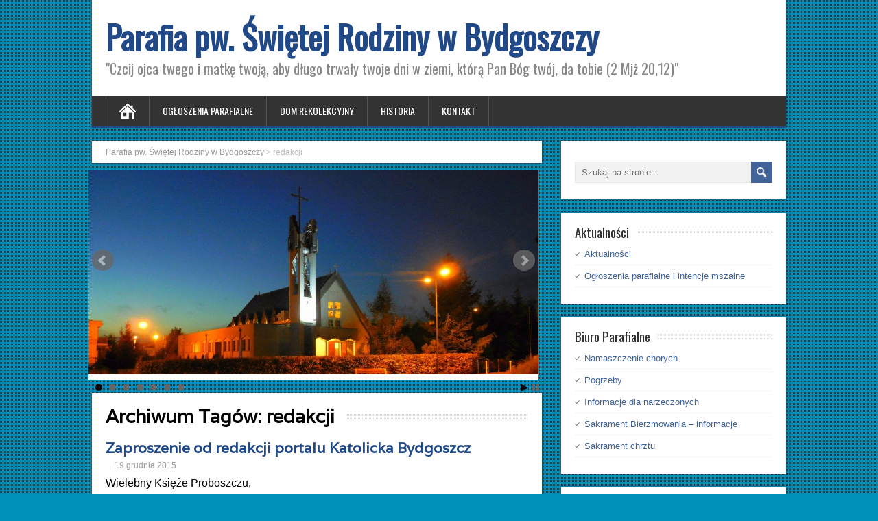

--- FILE ---
content_type: text/html; charset=UTF-8
request_url: http://www.swrodzina.gniezno.opoka.org.pl/tag/redakcji/
body_size: 11024
content:
<!DOCTYPE html>

<!--[if IE 7]>
<html class="ie ie7" lang="pl-PL">
<![endif]-->
<!--[if IE 8]>
<html class="ie ie8" lang="pl-PL">
<![endif]-->
<!--[if !(IE 7) | !(IE 8)  ]><!-->
<html lang="pl-PL">
<!--<![endif]-->
<head>
  <meta charset="UTF-8" /> 
  <meta name="viewport" content="width=device-width, minimumscale=1.0, maximum-scale=1.0" />  
  <title>redakcji | Parafia pw. Świętej Rodziny w Bydgoszczy</title>  
  <!--[if lt IE 9]>
	<script src="http://www.swrodzina.gniezno.opoka.org.pl/wp-content/themes/brickyard/js/html5.js"></script>
	<![endif]-->
<style type='text/css'>		#wrapper .pattern { opacity: 0.50; filter: alpha(opacity=50); }		#wrapper #header .header-content .site-title, #wrapper #header .header-content .site-description, #wrapper #header .header-content .header-logo { max-width: 100%; }		#wrapper h1, #wrapper h2, #wrapper h3, #wrapper h4, #wrapper h5, #wrapper h6, #wrapper #container .navigation .section-heading { font-family: "Varela", Arial, Helvetica, sans-serif; }</style><meta name='robots' content='max-image-preview:large' />
<link rel='dns-prefetch' href='//platform-api.sharethis.com' />
<link rel='dns-prefetch' href='//fonts.googleapis.com' />
<link rel='dns-prefetch' href='//s.w.org' />
<link rel="alternate" type="application/rss+xml" title="Parafia pw. Świętej Rodziny w Bydgoszczy &raquo; Kanał z wpisami" href="http://www.swrodzina.gniezno.opoka.org.pl/feed/" />
<link rel="alternate" type="application/rss+xml" title="Parafia pw. Świętej Rodziny w Bydgoszczy &raquo; Kanał z wpisami otagowanymi jako redakcji" href="http://www.swrodzina.gniezno.opoka.org.pl/tag/redakcji/feed/" />
		<script type="text/javascript">
			window._wpemojiSettings = {"baseUrl":"https:\/\/s.w.org\/images\/core\/emoji\/13.0.1\/72x72\/","ext":".png","svgUrl":"https:\/\/s.w.org\/images\/core\/emoji\/13.0.1\/svg\/","svgExt":".svg","source":{"concatemoji":"http:\/\/www.swrodzina.gniezno.opoka.org.pl\/wp-includes\/js\/wp-emoji-release.min.js?ver=5.7.14"}};
			!function(e,a,t){var n,r,o,i=a.createElement("canvas"),p=i.getContext&&i.getContext("2d");function s(e,t){var a=String.fromCharCode;p.clearRect(0,0,i.width,i.height),p.fillText(a.apply(this,e),0,0);e=i.toDataURL();return p.clearRect(0,0,i.width,i.height),p.fillText(a.apply(this,t),0,0),e===i.toDataURL()}function c(e){var t=a.createElement("script");t.src=e,t.defer=t.type="text/javascript",a.getElementsByTagName("head")[0].appendChild(t)}for(o=Array("flag","emoji"),t.supports={everything:!0,everythingExceptFlag:!0},r=0;r<o.length;r++)t.supports[o[r]]=function(e){if(!p||!p.fillText)return!1;switch(p.textBaseline="top",p.font="600 32px Arial",e){case"flag":return s([127987,65039,8205,9895,65039],[127987,65039,8203,9895,65039])?!1:!s([55356,56826,55356,56819],[55356,56826,8203,55356,56819])&&!s([55356,57332,56128,56423,56128,56418,56128,56421,56128,56430,56128,56423,56128,56447],[55356,57332,8203,56128,56423,8203,56128,56418,8203,56128,56421,8203,56128,56430,8203,56128,56423,8203,56128,56447]);case"emoji":return!s([55357,56424,8205,55356,57212],[55357,56424,8203,55356,57212])}return!1}(o[r]),t.supports.everything=t.supports.everything&&t.supports[o[r]],"flag"!==o[r]&&(t.supports.everythingExceptFlag=t.supports.everythingExceptFlag&&t.supports[o[r]]);t.supports.everythingExceptFlag=t.supports.everythingExceptFlag&&!t.supports.flag,t.DOMReady=!1,t.readyCallback=function(){t.DOMReady=!0},t.supports.everything||(n=function(){t.readyCallback()},a.addEventListener?(a.addEventListener("DOMContentLoaded",n,!1),e.addEventListener("load",n,!1)):(e.attachEvent("onload",n),a.attachEvent("onreadystatechange",function(){"complete"===a.readyState&&t.readyCallback()})),(n=t.source||{}).concatemoji?c(n.concatemoji):n.wpemoji&&n.twemoji&&(c(n.twemoji),c(n.wpemoji)))}(window,document,window._wpemojiSettings);
		</script>
		<style type="text/css">
img.wp-smiley,
img.emoji {
	display: inline !important;
	border: none !important;
	box-shadow: none !important;
	height: 1em !important;
	width: 1em !important;
	margin: 0 .07em !important;
	vertical-align: -0.1em !important;
	background: none !important;
	padding: 0 !important;
}
</style>
	<link rel='stylesheet' id='wp-block-library-css'  href='http://www.swrodzina.gniezno.opoka.org.pl/wp-includes/css/dist/block-library/style.min.css?ver=5.7.14' type='text/css' media='all' />
<link rel='stylesheet' id='archives-cal-twentytwelve-css'  href='http://www.swrodzina.gniezno.opoka.org.pl/wp-content/plugins/archives-calendar-widget/themes/twentytwelve.css?ver=1.0.14' type='text/css' media='all' />
<link rel='stylesheet' id='prefix-style-css'  href='http://www.swrodzina.gniezno.opoka.org.pl/wp-content/plugins/bible-verse-of-the-day/bible-verse-of-the-day.css?ver=5.7.14' type='text/css' media='all' />
<link rel='stylesheet' id='wphimgs_slidercss-css'  href='http://www.swrodzina.gniezno.opoka.org.pl/wp-content/plugins/sp-header-image-slider/css/jquery.bxslider.css?ver=1.3.1' type='text/css' media='all' />
<link rel='stylesheet' id='brickyard-google-font4-css'  href='//fonts.googleapis.com/css?family=Varela&#038;ver=5.7.14' type='text/css' media='all' />
<link rel='stylesheet' id='brickyard-style-blue-css'  href='http://www.swrodzina.gniezno.opoka.org.pl/wp-content/themes/brickyard/css/blue.css?ver=5.7.14' type='text/css' media='all' />
<link rel='stylesheet' id='brickyard-style-css'  href='http://www.swrodzina.gniezno.opoka.org.pl/wp-content/themes/brickyard/style.css?ver=5.7.14' type='text/css' media='all' />
<link rel='stylesheet' id='brickyard-google-font-default-css'  href='//fonts.googleapis.com/css?family=Oswald&#038;subset=latin%2Clatin-ext&#038;ver=5.7.14' type='text/css' media='all' />
<link rel='stylesheet' id='nextgen_widgets_style-css'  href='http://www.swrodzina.gniezno.opoka.org.pl/wp-content/plugins/nextgen-gallery/products/photocrati_nextgen/modules/widget/static/widgets.css?ver=3.9.0' type='text/css' media='all' />
<link rel='stylesheet' id='nextgen_basic_thumbnails_style-css'  href='http://www.swrodzina.gniezno.opoka.org.pl/wp-content/plugins/nextgen-gallery/products/photocrati_nextgen/modules/nextgen_basic_gallery/static/thumbnails/nextgen_basic_thumbnails.css?ver=3.9.0' type='text/css' media='all' />
<link rel='stylesheet' id='nextgen_basic_slideshow_style-css'  href='http://www.swrodzina.gniezno.opoka.org.pl/wp-content/plugins/nextgen-gallery/products/photocrati_nextgen/modules/nextgen_basic_gallery/static/slideshow/ngg_basic_slideshow.css?ver=3.9.0' type='text/css' media='all' />
<link rel='stylesheet' id='galleryview-css-css'  href='http://www.swrodzina.gniezno.opoka.org.pl/wp-content/plugins/nextgen-galleryview2/galleryview/css/galleryview.css' type='text/css' media='all' />
<script type='text/javascript' src='http://www.swrodzina.gniezno.opoka.org.pl/wp-includes/js/jquery/jquery.min.js?ver=3.5.1' id='jquery-core-js'></script>
<script type='text/javascript' src='http://www.swrodzina.gniezno.opoka.org.pl/wp-includes/js/jquery/jquery-migrate.min.js?ver=3.3.2' id='jquery-migrate-js'></script>
<script type='text/javascript' src='http://www.swrodzina.gniezno.opoka.org.pl/wp-content/plugins/archives-calendar-widget/admin/js/jquery.arcw-init.js?ver=1.0.14' id='jquery-arcw-js'></script>
<script type='text/javascript' src='http://www.swrodzina.gniezno.opoka.org.pl/wp-content/plugins/sp-header-image-slider/js/jquery.bxslider.min.js?ver=1.3.1' id='wpfcas_slick_jquery-js'></script>
<script type='text/javascript' src='//platform-api.sharethis.com/js/sharethis.js#product=ga&#038;property=5963b63dd892a0001131112d' id='googleanalytics-platform-sharethis-js'></script>
<link rel="https://api.w.org/" href="http://www.swrodzina.gniezno.opoka.org.pl/wp-json/" /><link rel="alternate" type="application/json" href="http://www.swrodzina.gniezno.opoka.org.pl/wp-json/wp/v2/tags/408" /><link rel="EditURI" type="application/rsd+xml" title="RSD" href="http://www.swrodzina.gniezno.opoka.org.pl/xmlrpc.php?rsd" />
<link rel="wlwmanifest" type="application/wlwmanifest+xml" href="http://www.swrodzina.gniezno.opoka.org.pl/wp-includes/wlwmanifest.xml" /> 
<meta name="generator" content="WordPress 5.7.14" />
<link type="text/css" rel="stylesheet" href="http://www.swrodzina.gniezno.opoka.org.pl/wp-content/plugins/posts-for-page/pfp.css" />
<!--[if IE]>
<style type="text/css" media="screen">
#header, #wrapper-footer, .entry-content, .sidebar-widget {
        behavior: url("http://www.swrodzina.gniezno.opoka.org.pl/wp-content/themes/brickyard/css/pie/PIE.php");
        zoom: 1;
}
</style>
<![endif]-->
<script>
(function() {
	(function (i, s, o, g, r, a, m) {
		i['GoogleAnalyticsObject'] = r;
		i[r] = i[r] || function () {
				(i[r].q = i[r].q || []).push(arguments)
			}, i[r].l = 1 * new Date();
		a = s.createElement(o),
			m = s.getElementsByTagName(o)[0];
		a.async = 1;
		a.src = g;
		m.parentNode.insertBefore(a, m)
	})(window, document, 'script', 'https://google-analytics.com/analytics.js', 'ga');

	ga('create', 'UA-1072402-29', 'auto');
			ga('send', 'pageview');
	})();
</script>
<style type="text/css" id="custom-background-css">
body.custom-background { background-color: #008eba; }
</style>
	 
</head>
 
<body class="archive tag tag-redakcji tag-408 custom-background" id="wrapper">

<div class="pattern"></div> 
   
<div id="container">

  <header id="header">
    
    <div class="header-content">

      <p class="site-title"><a href="http://www.swrodzina.gniezno.opoka.org.pl/">Parafia pw. Świętej Rodziny w Bydgoszczy</a></p>
      <p class="site-description">&quot;Czcij ojca twego i matkę twoją, aby długo trwały twoje dni w ziemi, którą Pan Bóg twój, da tobie (2 Mjż 20,12)&quot;</p>
    </div>
    <div class="menu-box">
      <a class="link-home" href="http://www.swrodzina.gniezno.opoka.org.pl/"></a>
<div class="menu-menu-container"><ul id="nav" class="menu"><li id="menu-item-133" class="menu-item menu-item-type-taxonomy menu-item-object-category menu-item-133"><a href="http://www.swrodzina.gniezno.opoka.org.pl/category/ogloszenia-parafialne/">Ogłoszenia parafialne</a></li>
<li id="menu-item-1800" class="menu-item menu-item-type-post_type menu-item-object-page menu-item-1800"><a href="http://www.swrodzina.gniezno.opoka.org.pl/dom-rekolekcyjny/">Dom rekolekcyjny</a></li>
<li id="menu-item-2087" class="menu-item menu-item-type-post_type menu-item-object-page menu-item-2087"><a href="http://www.swrodzina.gniezno.opoka.org.pl/historia/">Historia</a></li>
<li id="menu-item-97" class="menu-item menu-item-type-post_type menu-item-object-page menu-item-97"><a href="http://www.swrodzina.gniezno.opoka.org.pl/kontakt/">Kontakt</a></li>
</ul></div>    </div>
    
  </header> <!-- end of header -->

<div id="main-content">
<div id="content">
<div class="entry-content entry-content-bcn"><div class="entry-content-inner"><p class="breadcrumb-navigation"><!-- Breadcrumb NavXT 6.6.0 -->
<span typeof="v:Breadcrumb"><a rel="v:url" property="v:title" title="Go to Parafia pw. Świętej Rodziny w Bydgoszczy." href="http://www.swrodzina.gniezno.opoka.org.pl" class="home">Parafia pw. Świętej Rodziny w Bydgoszczy</a></span> &gt; <span typeof="v:Breadcrumb"><span property="v:title">redakcji</span></span></p></div></div><div class="headerslider"> 	
	<ul class="wphimgs-slides">
						
			<li><img src="http://www.swrodzina.gniezno.opoka.org.pl/wp-content/uploads/2014/10/unnamed9.jpg" title="" alt="" ></li>
		
						
			<li><img src="http://www.swrodzina.gniezno.opoka.org.pl/wp-content/uploads/2014/10/unnamed8.jpg" title="" alt="" ></li>
		
						
			<li><img src="http://www.swrodzina.gniezno.opoka.org.pl/wp-content/uploads/2014/10/unnamed6.jpg" title="" alt="" ></li>
		
						
			<li><img src="http://www.swrodzina.gniezno.opoka.org.pl/wp-content/uploads/2014/10/unnamed5.jpg" title="" alt="" ></li>
		
						
			<li><img src="http://www.swrodzina.gniezno.opoka.org.pl/wp-content/uploads/2014/10/unnamed4.jpg" title="" alt="" ></li>
		
						
			<li><img src="http://www.swrodzina.gniezno.opoka.org.pl/wp-content/uploads/2014/10/unnamed3.jpg" title="" alt="" ></li>
		
						
			<li><img src="http://www.swrodzina.gniezno.opoka.org.pl/wp-content/uploads/2014/10/unnamed1.jpg" title="" alt="" ></li>
		
			</ul>		
	
	<script type="text/javascript">
	 jQuery(function(){
			jQuery('.wphimgs-slides').bxSlider({
			  mode 			: 'horizontal', /*'horizontal', 'vertical', 'fade'*/
			  captions 		: 1,
			  auto 			: 1,
			  pause 		: 4000,
			  speed 		: 2000,			  
			  slideMargin	: 10,
			  autoControls	: 1,
			  infiniteLoop	: 1,
			  startSlide	: 0,
			  randomStart	: 0,
			  pager         : 1			 
		});
	});
	</script>

</div><div class="entry-content">
  <div class="entry-content-inner">   
    <div class="content-headline">
      <h1 class="entry-headline"><span class="entry-headline-text">Archiwum Tag&#243;w: <span>redakcji</span></span></h1>
    </div>
      <article class="post-entry post-15218 post type-post status-publish format-standard hentry category-aktualnosci tag-bydgoszcz tag-katolicka tag-od tag-portalu tag-redakcji tag-zaproszenie">
        <h2 class="post-entry-headline"><a href="http://www.swrodzina.gniezno.opoka.org.pl/2015/12/zaproszenie-od-redakcji-portalu-katolicka-bydgoszcz/">Zaproszenie od redakcji portalu Katolicka Bydgoszcz</a></h2>
        <p class="post-meta">
          <span class="post-info-author"></span>
          <span class="post-info-date"><a href="http://www.swrodzina.gniezno.opoka.org.pl/2015/12/zaproszenie-od-redakcji-portalu-katolicka-bydgoszcz/">19 grudnia 2015</a></span>
        </p>
        <div class="post-entry-content-wrapper">
          <div class="post-entry-content">
<div>
<div>
<div>
<div>
<div>
<div>
<div>
<div>
<div>
<div>
<div>
<div>
<div>Wielebny Księże Proboszczu,</div>
<p>piszę w imieniu redakcji portalu <a href="http://katolicka.bydgoszcz.pl" target="_blank">katolicka.bydgoszcz.pl</a>. Od września prowadzimy ten właśnie portal z nadzieją, że będzie on platformą wymiany informacji pomiędzy katolikami z całej Bydgoszczy.</p>
</div>
<p>Poszczególne parafie i organizacje katolickie prowadzą wiele ciekawych inicjatyw. Nasz portal powstał, aby je promować, upowszechniać, gromadzić wokół takich działań wiernych.</p>
</div>
<p>Portal <a href="http://katolicka.bydgoszcz.pl" target="_blank">katolicka.bydgoszcz.pl</a> to także miejsce, w którym można wyrazić indywidualne poglądy, odczuwa, przemyślenia, czy też publikować teksty szczególnie udanych kazań, przemówień, wykładów. U nas publikować może każdy, świeccy i duchowni, osoby w każdym właściwie wieku. Redakcja zastrzega sobie jednak prawo do zamieszczania wybranych tekstów (odrzucanie zdarza się niezwykle rzadko) i nanoszenia poprawek, w szczególności stylistyczno-językowych.</p>
</div>
<p>Nasz portal prowadzony jest <b>pro publico bono</b>. Mamy nadzieję, że będzie to portal wszystkich aktywnych katolików naszego miasta. W zamyśle jest to platforma jednocząca wiernych z różnych parafii, nieraz o różnych poglądach politycznych, czy innej wrażliwości religijnej.</p>
</div>
<p>Dzięki portalowi możemy nadać medialny żywot przemyśleniom i działaniom, które nie znajdują wydźwięku w innych mediach. Aby tak się działo, prosimy o pomoc, która przede wszystkim mogłaby polegać na:</p>
</div>
<p>a) odwiedzaniu naszego portalu, udostępnianiu artykułów i promowaniu jego czytelnictwa wśród parafian</p>
</div>
<p>b) informowaniu o działaniach własnej parafii wartych nagłośnienia i promocji</p>
</div>
<p>c) zachęcaniu aktywnych parafian do publikowania na naszym portalu</p>
</div>
</div>
<p>Zachęcamy Księdza Proboszcza i wikariuszy do dzielenia się swoimi przemyśleniami na temat wydarzeń lokalnych, ogólnopolskich, a nawet ogólnoświatowych. Łączy nas miasto, w którym mieszkamy, ale nie zamykamy się na informacje tylko o naszym mieście.</p>
</div>
<p>Chętnie pozwalamy wypowiadać się młodym osobom, które w przeciwnym razie skazane są na uzewnętrznianie się na portalach społecznościowych, gdzie narażeni się na ataki ze strony &#8222;znajomych&#8221; i nieznajomych. U nas młode osoby chcące się wypowiedzieć i nauczyć pisać, mogą zdobyć pierwsze doświadczenia.</p>
</div>
<div>Chętnie udzielimy wskazówek, odpowiemy na wszelkie pytania. W tej chwili przyjmujemy zarówno gotowe teksty jak i notatki, z których tworzymy je sami. Zachęcamy do współpracy.</div>
<div></div>
<div>link do portalu: <a href="http://katolicka.bydgoszcz.pl/" target="_blank">http://katolicka.bydgoszcz.pl/</a></div>
<div></div>
<p>Proszę przyjąć wyrazy szacunku</p>
</div>
<p>Arkadiusz Jarzecki</p>
<p><a href="http://www.swrodzina.gniezno.opoka.org.pl/wp-content/uploads/2015/12/logo.png"><img loading="lazy" class="alignnone size-full wp-image-15221" src="http://www.swrodzina.gniezno.opoka.org.pl/wp-content/uploads/2015/12/logo.png" alt="logo" width="275" height="101" /></a></p>
<p>&nbsp;</p>
<div></div>
          </div>
        </div>
        <div class="post-info">
          <p class="post-category"><span class="post-info-category"><a href="http://www.swrodzina.gniezno.opoka.org.pl/category/aktualnosci/" rel="category tag">Aktualności</a></span></p>
          <p class="post-tags"><span class="post-info-tags"><a href="http://www.swrodzina.gniezno.opoka.org.pl/tag/bydgoszcz/" rel="tag">bydgoszcz</a>, <a href="http://www.swrodzina.gniezno.opoka.org.pl/tag/katolicka/" rel="tag">katolicka</a>, <a href="http://www.swrodzina.gniezno.opoka.org.pl/tag/od/" rel="tag">od</a>, <a href="http://www.swrodzina.gniezno.opoka.org.pl/tag/portalu/" rel="tag">portalu</a>, <a href="http://www.swrodzina.gniezno.opoka.org.pl/tag/redakcji/" rel="tag">redakcji</a>, <a href="http://www.swrodzina.gniezno.opoka.org.pl/tag/zaproszenie/" rel="tag">zaproszenie</a></span></p>
        </div>
      </article> 
  
  </div>
</div>
</div> <!-- end of content -->
<aside id="sidebar">
<div id="search-2" class="sidebar-widget widget_search"><div class="sidebar-widget-inner"><form id="searchform" method="get" action="http://www.swrodzina.gniezno.opoka.org.pl/">
  <div class="searchform-wrapper"><input type="text" value="" name="s" id="s" placeholder="Szukaj na stronie..." />
  <input type="image" src="http://www.swrodzina.gniezno.opoka.org.pl/wp-content/themes/brickyard/images/empty.gif" class="send" name="searchsubmit" alt="send" /></div>
</form></div></div><div id="nav_menu-4" class="sidebar-widget widget_nav_menu"><div class="sidebar-widget-inner"> <p class="sidebar-headline"><span class="sidebar-headline-text">Aktualności</span></p><div class="menu-kategorie-menu-container"><ul id="menu-kategorie-menu" class="menu"><li id="menu-item-4100" class="menu-item menu-item-type-taxonomy menu-item-object-category menu-item-4100"><a href="http://www.swrodzina.gniezno.opoka.org.pl/category/aktualnosci/">Aktualności</a></li>
<li id="menu-item-4101" class="menu-item menu-item-type-taxonomy menu-item-object-category menu-item-4101"><a href="http://www.swrodzina.gniezno.opoka.org.pl/category/ogloszenia-parafialne/">Ogłoszenia parafialne i intencje mszalne</a></li>
</ul></div></div></div><div id="nav_menu-3" class="sidebar-widget widget_nav_menu"><div class="sidebar-widget-inner"> <p class="sidebar-headline"><span class="sidebar-headline-text">Biuro Parafialne</span></p><div class="menu-biuro-parafialne-container"><ul id="menu-biuro-parafialne" class="menu"><li id="menu-item-1807" class="menu-item menu-item-type-post_type menu-item-object-page menu-item-1807"><a href="http://www.swrodzina.gniezno.opoka.org.pl/biuro-parafialne/namaszczenie-chorych/">Namaszczenie chorych</a></li>
<li id="menu-item-1808" class="menu-item menu-item-type-post_type menu-item-object-page menu-item-1808"><a href="http://www.swrodzina.gniezno.opoka.org.pl/biuro-parafialne/pogrzeby/">Pogrzeby</a></li>
<li id="menu-item-1809" class="menu-item menu-item-type-post_type menu-item-object-page menu-item-1809"><a href="http://www.swrodzina.gniezno.opoka.org.pl/biuro-parafialne/informacje-dla-narzeczonych/">Informacje dla narzeczonych</a></li>
<li id="menu-item-1810" class="menu-item menu-item-type-post_type menu-item-object-page menu-item-1810"><a href="http://www.swrodzina.gniezno.opoka.org.pl/biuro-parafialne/sakrament-bierzmowania-informacje/">Sakrament Bierzmowania &#8211; informacje</a></li>
<li id="menu-item-1811" class="menu-item menu-item-type-post_type menu-item-object-page menu-item-1811"><a href="http://www.swrodzina.gniezno.opoka.org.pl/biuro-parafialne/sakrament-chrztu/">Sakrament chrztu</a></li>
</ul></div></div></div><div id="nav_menu-2" class="sidebar-widget widget_nav_menu"><div class="sidebar-widget-inner"> <p class="sidebar-headline"><span class="sidebar-headline-text">Informacje</span></p><div class="menu-informacje-container"><ul id="menu-informacje" class="menu"><li id="menu-item-4803" class="menu-item menu-item-type-taxonomy menu-item-object-category menu-item-4803"><a href="http://www.swrodzina.gniezno.opoka.org.pl/category/ministranci/">Ministranci</a></li>
<li id="menu-item-12659" class="menu-item menu-item-type-taxonomy menu-item-object-category menu-item-12659"><a title="ŚDM" href="http://www.swrodzina.gniezno.opoka.org.pl/category/sdm/">Światowe Dni Młodzieży</a></li>
<li id="menu-item-1803" class="menu-item menu-item-type-post_type menu-item-object-page menu-item-1803"><a href="http://www.swrodzina.gniezno.opoka.org.pl/informacje/zespol-caritas/">Zespół Caritas</a></li>
<li id="menu-item-1804" class="menu-item menu-item-type-post_type menu-item-object-page menu-item-1804"><a href="http://www.swrodzina.gniezno.opoka.org.pl/informacje/relikwie-swietej-joanny-beretta-molla/">Relikwie Świętej Joanny Beretta Molla</a></li>
<li id="menu-item-1805" class="menu-item menu-item-type-post_type menu-item-object-page menu-item-1805"><a href="http://www.swrodzina.gniezno.opoka.org.pl/informacje/zywy-rozaniec/">STANDARDY OCHRONY MAŁOLETNICH</a></li>
<li id="menu-item-1806" class="menu-item menu-item-type-post_type menu-item-object-page menu-item-1806"><a href="http://www.swrodzina.gniezno.opoka.org.pl/informacje/odnowa-w-duchu-swietym/">Odnowa w Duchu Świętym i Żywy Różaniec</a></li>
<li id="menu-item-1812" class="menu-item menu-item-type-post_type menu-item-object-page menu-item-1812"><a href="http://www.swrodzina.gniezno.opoka.org.pl/historia/">Historia</a></li>
<li id="menu-item-1813" class="menu-item menu-item-type-post_type menu-item-object-page menu-item-1813"><a href="http://www.swrodzina.gniezno.opoka.org.pl/kontakt/">Kontakt</a></li>
</ul></div></div></div><div id="archives_calendar-2" class="sidebar-widget widget_archives_calendar"><div class="sidebar-widget-inner"> <p class="sidebar-headline"><span class="sidebar-headline-text">Archiwum wpisów</span></p>
<!-- Archives Calendar Widget by Aleksei Polechin - alek´ - http://alek.be -->
<div class="calendar-archives twentytwelve" id="arc-Archiwum wpisów-36"><div class="calendar-navigation"><a href="" class="prev-year"><span><</span></a><div class="menu-container years"><a href="http://www.swrodzina.gniezno.opoka.org.pl/2015/" class="title">2015</a><ul class="menu"><li><a href="http://www.swrodzina.gniezno.opoka.org.pl/2026/" class="2026" rel="0" >2026</a></li><li><a href="http://www.swrodzina.gniezno.opoka.org.pl/2025/" class="2025" rel="1" >2025</a></li><li><a href="http://www.swrodzina.gniezno.opoka.org.pl/2024/" class="2024" rel="2" >2024</a></li><li><a href="http://www.swrodzina.gniezno.opoka.org.pl/2023/" class="2023" rel="3" >2023</a></li><li><a href="http://www.swrodzina.gniezno.opoka.org.pl/2022/" class="2022" rel="4" >2022</a></li><li><a href="http://www.swrodzina.gniezno.opoka.org.pl/2021/" class="2021" rel="5" >2021</a></li><li><a href="http://www.swrodzina.gniezno.opoka.org.pl/2020/" class="2020" rel="6" >2020</a></li><li><a href="http://www.swrodzina.gniezno.opoka.org.pl/2019/" class="2019" rel="7" >2019</a></li><li><a href="http://www.swrodzina.gniezno.opoka.org.pl/2018/" class="2018" rel="8" >2018</a></li><li><a href="http://www.swrodzina.gniezno.opoka.org.pl/2017/" class="2017" rel="9" >2017</a></li><li><a href="http://www.swrodzina.gniezno.opoka.org.pl/2016/" class="2016" rel="10" >2016</a></li><li><a href="http://www.swrodzina.gniezno.opoka.org.pl/2015/" class="2015 current" rel="11" >2015</a></li><li><a href="http://www.swrodzina.gniezno.opoka.org.pl/2014/" class="2014" rel="12" >2014</a></li><li><a href="http://www.swrodzina.gniezno.opoka.org.pl/2013/" class="2013" rel="13" >2013</a></li><li><a href="http://www.swrodzina.gniezno.opoka.org.pl/2012/" class="2012" rel="14" >2012</a></li><li><a href="http://www.swrodzina.gniezno.opoka.org.pl/2011/" class="2011" rel="15" >2011</a></li><li><a href="http://www.swrodzina.gniezno.opoka.org.pl/2010/" class="2010" rel="16" >2010</a></li><li><a href="http://www.swrodzina.gniezno.opoka.org.pl/2008/" class="2008" rel="17" >2008</a></li></ul><div class="arrow-down"><span>&#x25bc;</span></div></div><a href="" class="next-year"><span>></span></a></div><div class="archives-years"><div class="year 2026" rel="0"><div class="month has-posts"><a href="http://www.swrodzina.gniezno.opoka.org.pl/2026/01/" title="styczeń, 2026 - 5 Posts" data-date="2026-1"><span class="month-name">sty</span><span class="postcount"><span class="count-number">5</span> <span class="count-text">Posts</span></span></a></div><div class="month"><span class="month-name">lut</span><span class="postcount"><span class="count-number">0</span> <span class="count-text">Posts</span></span></div><div class="month"><span class="month-name">mar</span><span class="postcount"><span class="count-number">0</span> <span class="count-text">Posts</span></span></div><div class="month last"><span class="month-name">kw.</span><span class="postcount"><span class="count-number">0</span> <span class="count-text">Posts</span></span></div><div class="month"><span class="month-name">maj</span><span class="postcount"><span class="count-number">0</span> <span class="count-text">Posts</span></span></div><div class="month"><span class="month-name">cze</span><span class="postcount"><span class="count-number">0</span> <span class="count-text">Posts</span></span></div><div class="month"><span class="month-name">lip</span><span class="postcount"><span class="count-number">0</span> <span class="count-text">Posts</span></span></div><div class="month last"><span class="month-name">sie</span><span class="postcount"><span class="count-number">0</span> <span class="count-text">Posts</span></span></div><div class="month"><span class="month-name">wrz</span><span class="postcount"><span class="count-number">0</span> <span class="count-text">Posts</span></span></div><div class="month"><span class="month-name">paź</span><span class="postcount"><span class="count-number">0</span> <span class="count-text">Posts</span></span></div><div class="month"><span class="month-name">lis</span><span class="postcount"><span class="count-number">0</span> <span class="count-text">Posts</span></span></div><div class="month last"><span class="month-name">gru</span><span class="postcount"><span class="count-number">0</span> <span class="count-text">Posts</span></span></div></div>
<div class="year 2025" rel="1"><div class="month has-posts"><a href="http://www.swrodzina.gniezno.opoka.org.pl/2025/01/" title="styczeń, 2025 - 6 Posts" data-date="2025-1"><span class="month-name">sty</span><span class="postcount"><span class="count-number">6</span> <span class="count-text">Posts</span></span></a></div><div class="month has-posts"><a href="http://www.swrodzina.gniezno.opoka.org.pl/2025/02/" title="luty, 2025 - 5 Posts" data-date="2025-2"><span class="month-name">lut</span><span class="postcount"><span class="count-number">5</span> <span class="count-text">Posts</span></span></a></div><div class="month has-posts"><a href="http://www.swrodzina.gniezno.opoka.org.pl/2025/03/" title="marzec, 2025 - 5 Posts" data-date="2025-3"><span class="month-name">mar</span><span class="postcount"><span class="count-number">5</span> <span class="count-text">Posts</span></span></a></div><div class="month last has-posts"><a href="http://www.swrodzina.gniezno.opoka.org.pl/2025/04/" title="kwiecień, 2025 - 7 Posts" data-date="2025-4"><span class="month-name">kw.</span><span class="postcount"><span class="count-number">7</span> <span class="count-text">Posts</span></span></a></div><div class="month has-posts"><a href="http://www.swrodzina.gniezno.opoka.org.pl/2025/05/" title="maj, 2025 - 6 Posts" data-date="2025-5"><span class="month-name">maj</span><span class="postcount"><span class="count-number">6</span> <span class="count-text">Posts</span></span></a></div><div class="month has-posts"><a href="http://www.swrodzina.gniezno.opoka.org.pl/2025/06/" title="czerwiec, 2025 - 7 Posts" data-date="2025-6"><span class="month-name">cze</span><span class="postcount"><span class="count-number">7</span> <span class="count-text">Posts</span></span></a></div><div class="month has-posts"><a href="http://www.swrodzina.gniezno.opoka.org.pl/2025/07/" title="lipiec, 2025 - 5 Posts" data-date="2025-7"><span class="month-name">lip</span><span class="postcount"><span class="count-number">5</span> <span class="count-text">Posts</span></span></a></div><div class="month last has-posts"><a href="http://www.swrodzina.gniezno.opoka.org.pl/2025/08/" title="sierpień, 2025 - 6 Posts" data-date="2025-8"><span class="month-name">sie</span><span class="postcount"><span class="count-number">6</span> <span class="count-text">Posts</span></span></a></div><div class="month has-posts"><a href="http://www.swrodzina.gniezno.opoka.org.pl/2025/09/" title="wrzesień, 2025 - 5 Posts" data-date="2025-9"><span class="month-name">wrz</span><span class="postcount"><span class="count-number">5</span> <span class="count-text">Posts</span></span></a></div><div class="month has-posts"><a href="http://www.swrodzina.gniezno.opoka.org.pl/2025/10/" title="październik, 2025 - 4 Posts" data-date="2025-10"><span class="month-name">paź</span><span class="postcount"><span class="count-number">4</span> <span class="count-text">Posts</span></span></a></div><div class="month has-posts"><a href="http://www.swrodzina.gniezno.opoka.org.pl/2025/11/" title="listopad, 2025 - 6 Posts" data-date="2025-11"><span class="month-name">lis</span><span class="postcount"><span class="count-number">6</span> <span class="count-text">Posts</span></span></a></div><div class="month last has-posts"><a href="http://www.swrodzina.gniezno.opoka.org.pl/2025/12/" title="grudzień, 2025 - 7 Posts" data-date="2025-12"><span class="month-name">gru</span><span class="postcount"><span class="count-number">7</span> <span class="count-text">Posts</span></span></a></div></div>
<div class="year 2024" rel="2"><div class="month has-posts"><a href="http://www.swrodzina.gniezno.opoka.org.pl/2024/01/" title="styczeń, 2024 - 6 Posts" data-date="2024-1"><span class="month-name">sty</span><span class="postcount"><span class="count-number">6</span> <span class="count-text">Posts</span></span></a></div><div class="month has-posts"><a href="http://www.swrodzina.gniezno.opoka.org.pl/2024/02/" title="luty, 2024 - 8 Posts" data-date="2024-2"><span class="month-name">lut</span><span class="postcount"><span class="count-number">8</span> <span class="count-text">Posts</span></span></a></div><div class="month has-posts"><a href="http://www.swrodzina.gniezno.opoka.org.pl/2024/03/" title="marzec, 2024 - 8 Posts" data-date="2024-3"><span class="month-name">mar</span><span class="postcount"><span class="count-number">8</span> <span class="count-text">Posts</span></span></a></div><div class="month last has-posts"><a href="http://www.swrodzina.gniezno.opoka.org.pl/2024/04/" title="kwiecień, 2024 - 6 Posts" data-date="2024-4"><span class="month-name">kw.</span><span class="postcount"><span class="count-number">6</span> <span class="count-text">Posts</span></span></a></div><div class="month has-posts"><a href="http://www.swrodzina.gniezno.opoka.org.pl/2024/05/" title="maj, 2024 - 5 Posts" data-date="2024-5"><span class="month-name">maj</span><span class="postcount"><span class="count-number">5</span> <span class="count-text">Posts</span></span></a></div><div class="month has-posts"><a href="http://www.swrodzina.gniezno.opoka.org.pl/2024/06/" title="czerwiec, 2024 - 8 Posts" data-date="2024-6"><span class="month-name">cze</span><span class="postcount"><span class="count-number">8</span> <span class="count-text">Posts</span></span></a></div><div class="month has-posts"><a href="http://www.swrodzina.gniezno.opoka.org.pl/2024/07/" title="lipiec, 2024 - 4 Posts" data-date="2024-7"><span class="month-name">lip</span><span class="postcount"><span class="count-number">4</span> <span class="count-text">Posts</span></span></a></div><div class="month last has-posts"><a href="http://www.swrodzina.gniezno.opoka.org.pl/2024/08/" title="sierpień, 2024 - 5 Posts" data-date="2024-8"><span class="month-name">sie</span><span class="postcount"><span class="count-number">5</span> <span class="count-text">Posts</span></span></a></div><div class="month has-posts"><a href="http://www.swrodzina.gniezno.opoka.org.pl/2024/09/" title="wrzesień, 2024 - 6 Posts" data-date="2024-9"><span class="month-name">wrz</span><span class="postcount"><span class="count-number">6</span> <span class="count-text">Posts</span></span></a></div><div class="month has-posts"><a href="http://www.swrodzina.gniezno.opoka.org.pl/2024/10/" title="październik, 2024 - 4 Posts" data-date="2024-10"><span class="month-name">paź</span><span class="postcount"><span class="count-number">4</span> <span class="count-text">Posts</span></span></a></div><div class="month has-posts"><a href="http://www.swrodzina.gniezno.opoka.org.pl/2024/11/" title="listopad, 2024 - 4 Posts" data-date="2024-11"><span class="month-name">lis</span><span class="postcount"><span class="count-number">4</span> <span class="count-text">Posts</span></span></a></div><div class="month last has-posts"><a href="http://www.swrodzina.gniezno.opoka.org.pl/2024/12/" title="grudzień, 2024 - 10 Posts" data-date="2024-12"><span class="month-name">gru</span><span class="postcount"><span class="count-number">10</span> <span class="count-text">Posts</span></span></a></div></div>
<div class="year 2023" rel="3"><div class="month has-posts"><a href="http://www.swrodzina.gniezno.opoka.org.pl/2023/01/" title="styczeń, 2023 - 5 Posts" data-date="2023-1"><span class="month-name">sty</span><span class="postcount"><span class="count-number">5</span> <span class="count-text">Posts</span></span></a></div><div class="month has-posts"><a href="http://www.swrodzina.gniezno.opoka.org.pl/2023/02/" title="luty, 2023 - 5 Posts" data-date="2023-2"><span class="month-name">lut</span><span class="postcount"><span class="count-number">5</span> <span class="count-text">Posts</span></span></a></div><div class="month has-posts"><a href="http://www.swrodzina.gniezno.opoka.org.pl/2023/03/" title="marzec, 2023 - 6 Posts" data-date="2023-3"><span class="month-name">mar</span><span class="postcount"><span class="count-number">6</span> <span class="count-text">Posts</span></span></a></div><div class="month last has-posts"><a href="http://www.swrodzina.gniezno.opoka.org.pl/2023/04/" title="kwiecień, 2023 - 7 Posts" data-date="2023-4"><span class="month-name">kw.</span><span class="postcount"><span class="count-number">7</span> <span class="count-text">Posts</span></span></a></div><div class="month has-posts"><a href="http://www.swrodzina.gniezno.opoka.org.pl/2023/05/" title="maj, 2023 - 4 Posts" data-date="2023-5"><span class="month-name">maj</span><span class="postcount"><span class="count-number">4</span> <span class="count-text">Posts</span></span></a></div><div class="month has-posts"><a href="http://www.swrodzina.gniezno.opoka.org.pl/2023/06/" title="czerwiec, 2023 - 6 Posts" data-date="2023-6"><span class="month-name">cze</span><span class="postcount"><span class="count-number">6</span> <span class="count-text">Posts</span></span></a></div><div class="month has-posts"><a href="http://www.swrodzina.gniezno.opoka.org.pl/2023/07/" title="lipiec, 2023 - 5 Posts" data-date="2023-7"><span class="month-name">lip</span><span class="postcount"><span class="count-number">5</span> <span class="count-text">Posts</span></span></a></div><div class="month last has-posts"><a href="http://www.swrodzina.gniezno.opoka.org.pl/2023/08/" title="sierpień, 2023 - 5 Posts" data-date="2023-8"><span class="month-name">sie</span><span class="postcount"><span class="count-number">5</span> <span class="count-text">Posts</span></span></a></div><div class="month has-posts"><a href="http://www.swrodzina.gniezno.opoka.org.pl/2023/09/" title="wrzesień, 2023 - 4 Posts" data-date="2023-9"><span class="month-name">wrz</span><span class="postcount"><span class="count-number">4</span> <span class="count-text">Posts</span></span></a></div><div class="month has-posts"><a href="http://www.swrodzina.gniezno.opoka.org.pl/2023/10/" title="październik, 2023 - 5 Posts" data-date="2023-10"><span class="month-name">paź</span><span class="postcount"><span class="count-number">5</span> <span class="count-text">Posts</span></span></a></div><div class="month has-posts"><a href="http://www.swrodzina.gniezno.opoka.org.pl/2023/11/" title="listopad, 2023 - 5 Posts" data-date="2023-11"><span class="month-name">lis</span><span class="postcount"><span class="count-number">5</span> <span class="count-text">Posts</span></span></a></div><div class="month last has-posts"><a href="http://www.swrodzina.gniezno.opoka.org.pl/2023/12/" title="grudzień, 2023 - 9 Posts" data-date="2023-12"><span class="month-name">gru</span><span class="postcount"><span class="count-number">9</span> <span class="count-text">Posts</span></span></a></div></div>
<div class="year 2022" rel="4"><div class="month has-posts"><a href="http://www.swrodzina.gniezno.opoka.org.pl/2022/01/" title="styczeń, 2022 - 9 Posts" data-date="2022-1"><span class="month-name">sty</span><span class="postcount"><span class="count-number">9</span> <span class="count-text">Posts</span></span></a></div><div class="month has-posts"><a href="http://www.swrodzina.gniezno.opoka.org.pl/2022/02/" title="luty, 2022 - 5 Posts" data-date="2022-2"><span class="month-name">lut</span><span class="postcount"><span class="count-number">5</span> <span class="count-text">Posts</span></span></a></div><div class="month has-posts"><a href="http://www.swrodzina.gniezno.opoka.org.pl/2022/03/" title="marzec, 2022 - 7 Posts" data-date="2022-3"><span class="month-name">mar</span><span class="postcount"><span class="count-number">7</span> <span class="count-text">Posts</span></span></a></div><div class="month last has-posts"><a href="http://www.swrodzina.gniezno.opoka.org.pl/2022/04/" title="kwiecień, 2022 - 5 Posts" data-date="2022-4"><span class="month-name">kw.</span><span class="postcount"><span class="count-number">5</span> <span class="count-text">Posts</span></span></a></div><div class="month has-posts"><a href="http://www.swrodzina.gniezno.opoka.org.pl/2022/05/" title="maj, 2022 - 3 Posts" data-date="2022-5"><span class="month-name">maj</span><span class="postcount"><span class="count-number">3</span> <span class="count-text">Posts</span></span></a></div><div class="month has-posts"><a href="http://www.swrodzina.gniezno.opoka.org.pl/2022/06/" title="czerwiec, 2022 - 8 Posts" data-date="2022-6"><span class="month-name">cze</span><span class="postcount"><span class="count-number">8</span> <span class="count-text">Posts</span></span></a></div><div class="month has-posts"><a href="http://www.swrodzina.gniezno.opoka.org.pl/2022/07/" title="lipiec, 2022 - 5 Posts" data-date="2022-7"><span class="month-name">lip</span><span class="postcount"><span class="count-number">5</span> <span class="count-text">Posts</span></span></a></div><div class="month last has-posts"><a href="http://www.swrodzina.gniezno.opoka.org.pl/2022/08/" title="sierpień, 2022 - 4 Posts" data-date="2022-8"><span class="month-name">sie</span><span class="postcount"><span class="count-number">4</span> <span class="count-text">Posts</span></span></a></div><div class="month has-posts"><a href="http://www.swrodzina.gniezno.opoka.org.pl/2022/09/" title="wrzesień, 2022 - 5 Posts" data-date="2022-9"><span class="month-name">wrz</span><span class="postcount"><span class="count-number">5</span> <span class="count-text">Posts</span></span></a></div><div class="month has-posts"><a href="http://www.swrodzina.gniezno.opoka.org.pl/2022/10/" title="październik, 2022 - 8 Posts" data-date="2022-10"><span class="month-name">paź</span><span class="postcount"><span class="count-number">8</span> <span class="count-text">Posts</span></span></a></div><div class="month has-posts"><a href="http://www.swrodzina.gniezno.opoka.org.pl/2022/11/" title="listopad, 2022 - 5 Posts" data-date="2022-11"><span class="month-name">lis</span><span class="postcount"><span class="count-number">5</span> <span class="count-text">Posts</span></span></a></div><div class="month last has-posts"><a href="http://www.swrodzina.gniezno.opoka.org.pl/2022/12/" title="grudzień, 2022 - 4 Posts" data-date="2022-12"><span class="month-name">gru</span><span class="postcount"><span class="count-number">4</span> <span class="count-text">Posts</span></span></a></div></div>
<div class="year 2021" rel="5"><div class="month has-posts"><a href="http://www.swrodzina.gniezno.opoka.org.pl/2021/01/" title="styczeń, 2021 - 6 Posts" data-date="2021-1"><span class="month-name">sty</span><span class="postcount"><span class="count-number">6</span> <span class="count-text">Posts</span></span></a></div><div class="month has-posts"><a href="http://www.swrodzina.gniezno.opoka.org.pl/2021/02/" title="luty, 2021 - 5 Posts" data-date="2021-2"><span class="month-name">lut</span><span class="postcount"><span class="count-number">5</span> <span class="count-text">Posts</span></span></a></div><div class="month has-posts"><a href="http://www.swrodzina.gniezno.opoka.org.pl/2021/03/" title="marzec, 2021 - 4 Posts" data-date="2021-3"><span class="month-name">mar</span><span class="postcount"><span class="count-number">4</span> <span class="count-text">Posts</span></span></a></div><div class="month last has-posts"><a href="http://www.swrodzina.gniezno.opoka.org.pl/2021/04/" title="kwiecień, 2021 - 5 Posts" data-date="2021-4"><span class="month-name">kw.</span><span class="postcount"><span class="count-number">5</span> <span class="count-text">Posts</span></span></a></div><div class="month has-posts"><a href="http://www.swrodzina.gniezno.opoka.org.pl/2021/05/" title="maj, 2021 - 4 Posts" data-date="2021-5"><span class="month-name">maj</span><span class="postcount"><span class="count-number">4</span> <span class="count-text">Posts</span></span></a></div><div class="month has-posts"><a href="http://www.swrodzina.gniezno.opoka.org.pl/2021/06/" title="czerwiec, 2021 - 12 Posts" data-date="2021-6"><span class="month-name">cze</span><span class="postcount"><span class="count-number">12</span> <span class="count-text">Posts</span></span></a></div><div class="month has-posts"><a href="http://www.swrodzina.gniezno.opoka.org.pl/2021/07/" title="lipiec, 2021 - 5 Posts" data-date="2021-7"><span class="month-name">lip</span><span class="postcount"><span class="count-number">5</span> <span class="count-text">Posts</span></span></a></div><div class="month last has-posts"><a href="http://www.swrodzina.gniezno.opoka.org.pl/2021/08/" title="sierpień, 2021 - 5 Posts" data-date="2021-8"><span class="month-name">sie</span><span class="postcount"><span class="count-number">5</span> <span class="count-text">Posts</span></span></a></div><div class="month has-posts"><a href="http://www.swrodzina.gniezno.opoka.org.pl/2021/09/" title="wrzesień, 2021 - 5 Posts" data-date="2021-9"><span class="month-name">wrz</span><span class="postcount"><span class="count-number">5</span> <span class="count-text">Posts</span></span></a></div><div class="month has-posts"><a href="http://www.swrodzina.gniezno.opoka.org.pl/2021/10/" title="październik, 2021 - 5 Posts" data-date="2021-10"><span class="month-name">paź</span><span class="postcount"><span class="count-number">5</span> <span class="count-text">Posts</span></span></a></div><div class="month has-posts"><a href="http://www.swrodzina.gniezno.opoka.org.pl/2021/11/" title="listopad, 2021 - 4 Posts" data-date="2021-11"><span class="month-name">lis</span><span class="postcount"><span class="count-number">4</span> <span class="count-text">Posts</span></span></a></div><div class="month last has-posts"><a href="http://www.swrodzina.gniezno.opoka.org.pl/2021/12/" title="grudzień, 2021 - 6 Posts" data-date="2021-12"><span class="month-name">gru</span><span class="postcount"><span class="count-number">6</span> <span class="count-text">Posts</span></span></a></div></div>
<div class="year 2020" rel="6"><div class="month has-posts"><a href="http://www.swrodzina.gniezno.opoka.org.pl/2020/01/" title="styczeń, 2020 - 7 Posts" data-date="2020-1"><span class="month-name">sty</span><span class="postcount"><span class="count-number">7</span> <span class="count-text">Posts</span></span></a></div><div class="month has-posts"><a href="http://www.swrodzina.gniezno.opoka.org.pl/2020/02/" title="luty, 2020 - 7 Posts" data-date="2020-2"><span class="month-name">lut</span><span class="postcount"><span class="count-number">7</span> <span class="count-text">Posts</span></span></a></div><div class="month has-posts"><a href="http://www.swrodzina.gniezno.opoka.org.pl/2020/03/" title="marzec, 2020 - 9 Posts" data-date="2020-3"><span class="month-name">mar</span><span class="postcount"><span class="count-number">9</span> <span class="count-text">Posts</span></span></a></div><div class="month last has-posts"><a href="http://www.swrodzina.gniezno.opoka.org.pl/2020/04/" title="kwiecień, 2020 - 11 Posts" data-date="2020-4"><span class="month-name">kw.</span><span class="postcount"><span class="count-number">11</span> <span class="count-text">Posts</span></span></a></div><div class="month has-posts"><a href="http://www.swrodzina.gniezno.opoka.org.pl/2020/05/" title="maj, 2020 - 7 Posts" data-date="2020-5"><span class="month-name">maj</span><span class="postcount"><span class="count-number">7</span> <span class="count-text">Posts</span></span></a></div><div class="month has-posts"><a href="http://www.swrodzina.gniezno.opoka.org.pl/2020/06/" title="czerwiec, 2020 - 8 Posts" data-date="2020-6"><span class="month-name">cze</span><span class="postcount"><span class="count-number">8</span> <span class="count-text">Posts</span></span></a></div><div class="month has-posts"><a href="http://www.swrodzina.gniezno.opoka.org.pl/2020/07/" title="lipiec, 2020 - 5 Posts" data-date="2020-7"><span class="month-name">lip</span><span class="postcount"><span class="count-number">5</span> <span class="count-text">Posts</span></span></a></div><div class="month last has-posts"><a href="http://www.swrodzina.gniezno.opoka.org.pl/2020/08/" title="sierpień, 2020 - 5 Posts" data-date="2020-8"><span class="month-name">sie</span><span class="postcount"><span class="count-number">5</span> <span class="count-text">Posts</span></span></a></div><div class="month has-posts"><a href="http://www.swrodzina.gniezno.opoka.org.pl/2020/09/" title="wrzesień, 2020 - 5 Posts" data-date="2020-9"><span class="month-name">wrz</span><span class="postcount"><span class="count-number">5</span> <span class="count-text">Posts</span></span></a></div><div class="month has-posts"><a href="http://www.swrodzina.gniezno.opoka.org.pl/2020/10/" title="październik, 2020 - 5 Posts" data-date="2020-10"><span class="month-name">paź</span><span class="postcount"><span class="count-number">5</span> <span class="count-text">Posts</span></span></a></div><div class="month has-posts"><a href="http://www.swrodzina.gniezno.opoka.org.pl/2020/11/" title="listopad, 2020 - 6 Posts" data-date="2020-11"><span class="month-name">lis</span><span class="postcount"><span class="count-number">6</span> <span class="count-text">Posts</span></span></a></div><div class="month last has-posts"><a href="http://www.swrodzina.gniezno.opoka.org.pl/2020/12/" title="grudzień, 2020 - 4 Posts" data-date="2020-12"><span class="month-name">gru</span><span class="postcount"><span class="count-number">4</span> <span class="count-text">Posts</span></span></a></div></div>
<div class="year 2019" rel="7"><div class="month has-posts"><a href="http://www.swrodzina.gniezno.opoka.org.pl/2019/01/" title="styczeń, 2019 - 7 Posts" data-date="2019-1"><span class="month-name">sty</span><span class="postcount"><span class="count-number">7</span> <span class="count-text">Posts</span></span></a></div><div class="month has-posts"><a href="http://www.swrodzina.gniezno.opoka.org.pl/2019/02/" title="luty, 2019 - 7 Posts" data-date="2019-2"><span class="month-name">lut</span><span class="postcount"><span class="count-number">7</span> <span class="count-text">Posts</span></span></a></div><div class="month has-posts"><a href="http://www.swrodzina.gniezno.opoka.org.pl/2019/03/" title="marzec, 2019 - 11 Posts" data-date="2019-3"><span class="month-name">mar</span><span class="postcount"><span class="count-number">11</span> <span class="count-text">Posts</span></span></a></div><div class="month last has-posts"><a href="http://www.swrodzina.gniezno.opoka.org.pl/2019/04/" title="kwiecień, 2019 - 6 Posts" data-date="2019-4"><span class="month-name">kw.</span><span class="postcount"><span class="count-number">6</span> <span class="count-text">Posts</span></span></a></div><div class="month has-posts"><a href="http://www.swrodzina.gniezno.opoka.org.pl/2019/05/" title="maj, 2019 - 6 Posts" data-date="2019-5"><span class="month-name">maj</span><span class="postcount"><span class="count-number">6</span> <span class="count-text">Posts</span></span></a></div><div class="month has-posts"><a href="http://www.swrodzina.gniezno.opoka.org.pl/2019/06/" title="czerwiec, 2019 - 12 Posts" data-date="2019-6"><span class="month-name">cze</span><span class="postcount"><span class="count-number">12</span> <span class="count-text">Posts</span></span></a></div><div class="month has-posts"><a href="http://www.swrodzina.gniezno.opoka.org.pl/2019/07/" title="lipiec, 2019 - 6 Posts" data-date="2019-7"><span class="month-name">lip</span><span class="postcount"><span class="count-number">6</span> <span class="count-text">Posts</span></span></a></div><div class="month last has-posts"><a href="http://www.swrodzina.gniezno.opoka.org.pl/2019/08/" title="sierpień, 2019 - 6 Posts" data-date="2019-8"><span class="month-name">sie</span><span class="postcount"><span class="count-number">6</span> <span class="count-text">Posts</span></span></a></div><div class="month has-posts"><a href="http://www.swrodzina.gniezno.opoka.org.pl/2019/09/" title="wrzesień, 2019 - 5 Posts" data-date="2019-9"><span class="month-name">wrz</span><span class="postcount"><span class="count-number">5</span> <span class="count-text">Posts</span></span></a></div><div class="month has-posts"><a href="http://www.swrodzina.gniezno.opoka.org.pl/2019/10/" title="październik, 2019 - 7 Posts" data-date="2019-10"><span class="month-name">paź</span><span class="postcount"><span class="count-number">7</span> <span class="count-text">Posts</span></span></a></div><div class="month has-posts"><a href="http://www.swrodzina.gniezno.opoka.org.pl/2019/11/" title="listopad, 2019 - 8 Posts" data-date="2019-11"><span class="month-name">lis</span><span class="postcount"><span class="count-number">8</span> <span class="count-text">Posts</span></span></a></div><div class="month last has-posts"><a href="http://www.swrodzina.gniezno.opoka.org.pl/2019/12/" title="grudzień, 2019 - 8 Posts" data-date="2019-12"><span class="month-name">gru</span><span class="postcount"><span class="count-number">8</span> <span class="count-text">Posts</span></span></a></div></div>
<div class="year 2018" rel="8"><div class="month has-posts"><a href="http://www.swrodzina.gniezno.opoka.org.pl/2018/01/" title="styczeń, 2018 - 9 Posts" data-date="2018-1"><span class="month-name">sty</span><span class="postcount"><span class="count-number">9</span> <span class="count-text">Posts</span></span></a></div><div class="month has-posts"><a href="http://www.swrodzina.gniezno.opoka.org.pl/2018/02/" title="luty, 2018 - 8 Posts" data-date="2018-2"><span class="month-name">lut</span><span class="postcount"><span class="count-number">8</span> <span class="count-text">Posts</span></span></a></div><div class="month has-posts"><a href="http://www.swrodzina.gniezno.opoka.org.pl/2018/03/" title="marzec, 2018 - 10 Posts" data-date="2018-3"><span class="month-name">mar</span><span class="postcount"><span class="count-number">10</span> <span class="count-text">Posts</span></span></a></div><div class="month last has-posts"><a href="http://www.swrodzina.gniezno.opoka.org.pl/2018/04/" title="kwiecień, 2018 - 6 Posts" data-date="2018-4"><span class="month-name">kw.</span><span class="postcount"><span class="count-number">6</span> <span class="count-text">Posts</span></span></a></div><div class="month has-posts"><a href="http://www.swrodzina.gniezno.opoka.org.pl/2018/05/" title="maj, 2018 - 9 Posts" data-date="2018-5"><span class="month-name">maj</span><span class="postcount"><span class="count-number">9</span> <span class="count-text">Posts</span></span></a></div><div class="month has-posts"><a href="http://www.swrodzina.gniezno.opoka.org.pl/2018/06/" title="czerwiec, 2018 - 13 Posts" data-date="2018-6"><span class="month-name">cze</span><span class="postcount"><span class="count-number">13</span> <span class="count-text">Posts</span></span></a></div><div class="month has-posts"><a href="http://www.swrodzina.gniezno.opoka.org.pl/2018/07/" title="lipiec, 2018 - 5 Posts" data-date="2018-7"><span class="month-name">lip</span><span class="postcount"><span class="count-number">5</span> <span class="count-text">Posts</span></span></a></div><div class="month last has-posts"><a href="http://www.swrodzina.gniezno.opoka.org.pl/2018/08/" title="sierpień, 2018 - 6 Posts" data-date="2018-8"><span class="month-name">sie</span><span class="postcount"><span class="count-number">6</span> <span class="count-text">Posts</span></span></a></div><div class="month has-posts"><a href="http://www.swrodzina.gniezno.opoka.org.pl/2018/09/" title="wrzesień, 2018 - 6 Posts" data-date="2018-9"><span class="month-name">wrz</span><span class="postcount"><span class="count-number">6</span> <span class="count-text">Posts</span></span></a></div><div class="month has-posts"><a href="http://www.swrodzina.gniezno.opoka.org.pl/2018/10/" title="październik, 2018 - 7 Posts" data-date="2018-10"><span class="month-name">paź</span><span class="postcount"><span class="count-number">7</span> <span class="count-text">Posts</span></span></a></div><div class="month has-posts"><a href="http://www.swrodzina.gniezno.opoka.org.pl/2018/11/" title="listopad, 2018 - 6 Posts" data-date="2018-11"><span class="month-name">lis</span><span class="postcount"><span class="count-number">6</span> <span class="count-text">Posts</span></span></a></div><div class="month last has-posts"><a href="http://www.swrodzina.gniezno.opoka.org.pl/2018/12/" title="grudzień, 2018 - 7 Posts" data-date="2018-12"><span class="month-name">gru</span><span class="postcount"><span class="count-number">7</span> <span class="count-text">Posts</span></span></a></div></div>
<div class="year 2017" rel="9"><div class="month has-posts"><a href="http://www.swrodzina.gniezno.opoka.org.pl/2017/01/" title="styczeń, 2017 - 8 Posts" data-date="2017-1"><span class="month-name">sty</span><span class="postcount"><span class="count-number">8</span> <span class="count-text">Posts</span></span></a></div><div class="month has-posts"><a href="http://www.swrodzina.gniezno.opoka.org.pl/2017/02/" title="luty, 2017 - 7 Posts" data-date="2017-2"><span class="month-name">lut</span><span class="postcount"><span class="count-number">7</span> <span class="count-text">Posts</span></span></a></div><div class="month has-posts"><a href="http://www.swrodzina.gniezno.opoka.org.pl/2017/03/" title="marzec, 2017 - 12 Posts" data-date="2017-3"><span class="month-name">mar</span><span class="postcount"><span class="count-number">12</span> <span class="count-text">Posts</span></span></a></div><div class="month last has-posts"><a href="http://www.swrodzina.gniezno.opoka.org.pl/2017/04/" title="kwiecień, 2017 - 11 Posts" data-date="2017-4"><span class="month-name">kw.</span><span class="postcount"><span class="count-number">11</span> <span class="count-text">Posts</span></span></a></div><div class="month has-posts"><a href="http://www.swrodzina.gniezno.opoka.org.pl/2017/05/" title="maj, 2017 - 11 Posts" data-date="2017-5"><span class="month-name">maj</span><span class="postcount"><span class="count-number">11</span> <span class="count-text">Posts</span></span></a></div><div class="month has-posts"><a href="http://www.swrodzina.gniezno.opoka.org.pl/2017/06/" title="czerwiec, 2017 - 11 Posts" data-date="2017-6"><span class="month-name">cze</span><span class="postcount"><span class="count-number">11</span> <span class="count-text">Posts</span></span></a></div><div class="month has-posts"><a href="http://www.swrodzina.gniezno.opoka.org.pl/2017/07/" title="lipiec, 2017 - 10 Posts" data-date="2017-7"><span class="month-name">lip</span><span class="postcount"><span class="count-number">10</span> <span class="count-text">Posts</span></span></a></div><div class="month last has-posts"><a href="http://www.swrodzina.gniezno.opoka.org.pl/2017/08/" title="sierpień, 2017 - 6 Posts" data-date="2017-8"><span class="month-name">sie</span><span class="postcount"><span class="count-number">6</span> <span class="count-text">Posts</span></span></a></div><div class="month has-posts"><a href="http://www.swrodzina.gniezno.opoka.org.pl/2017/09/" title="wrzesień, 2017 - 10 Posts" data-date="2017-9"><span class="month-name">wrz</span><span class="postcount"><span class="count-number">10</span> <span class="count-text">Posts</span></span></a></div><div class="month has-posts"><a href="http://www.swrodzina.gniezno.opoka.org.pl/2017/10/" title="październik, 2017 - 14 Posts" data-date="2017-10"><span class="month-name">paź</span><span class="postcount"><span class="count-number">14</span> <span class="count-text">Posts</span></span></a></div><div class="month has-posts"><a href="http://www.swrodzina.gniezno.opoka.org.pl/2017/11/" title="listopad, 2017 - 10 Posts" data-date="2017-11"><span class="month-name">lis</span><span class="postcount"><span class="count-number">10</span> <span class="count-text">Posts</span></span></a></div><div class="month last has-posts"><a href="http://www.swrodzina.gniezno.opoka.org.pl/2017/12/" title="grudzień, 2017 - 15 Posts" data-date="2017-12"><span class="month-name">gru</span><span class="postcount"><span class="count-number">15</span> <span class="count-text">Posts</span></span></a></div></div>
<div class="year 2016" rel="10"><div class="month has-posts"><a href="http://www.swrodzina.gniezno.opoka.org.pl/2016/01/" title="styczeń, 2016 - 13 Posts" data-date="2016-1"><span class="month-name">sty</span><span class="postcount"><span class="count-number">13</span> <span class="count-text">Posts</span></span></a></div><div class="month has-posts"><a href="http://www.swrodzina.gniezno.opoka.org.pl/2016/02/" title="luty, 2016 - 9 Posts" data-date="2016-2"><span class="month-name">lut</span><span class="postcount"><span class="count-number">9</span> <span class="count-text">Posts</span></span></a></div><div class="month has-posts"><a href="http://www.swrodzina.gniezno.opoka.org.pl/2016/03/" title="marzec, 2016 - 12 Posts" data-date="2016-3"><span class="month-name">mar</span><span class="postcount"><span class="count-number">12</span> <span class="count-text">Posts</span></span></a></div><div class="month last has-posts"><a href="http://www.swrodzina.gniezno.opoka.org.pl/2016/04/" title="kwiecień, 2016 - 10 Posts" data-date="2016-4"><span class="month-name">kw.</span><span class="postcount"><span class="count-number">10</span> <span class="count-text">Posts</span></span></a></div><div class="month has-posts"><a href="http://www.swrodzina.gniezno.opoka.org.pl/2016/05/" title="maj, 2016 - 14 Posts" data-date="2016-5"><span class="month-name">maj</span><span class="postcount"><span class="count-number">14</span> <span class="count-text">Posts</span></span></a></div><div class="month has-posts"><a href="http://www.swrodzina.gniezno.opoka.org.pl/2016/06/" title="czerwiec, 2016 - 10 Posts" data-date="2016-6"><span class="month-name">cze</span><span class="postcount"><span class="count-number">10</span> <span class="count-text">Posts</span></span></a></div><div class="month has-posts"><a href="http://www.swrodzina.gniezno.opoka.org.pl/2016/07/" title="lipiec, 2016 - 10 Posts" data-date="2016-7"><span class="month-name">lip</span><span class="postcount"><span class="count-number">10</span> <span class="count-text">Posts</span></span></a></div><div class="month last has-posts"><a href="http://www.swrodzina.gniezno.opoka.org.pl/2016/08/" title="sierpień, 2016 - 6 Posts" data-date="2016-8"><span class="month-name">sie</span><span class="postcount"><span class="count-number">6</span> <span class="count-text">Posts</span></span></a></div><div class="month has-posts"><a href="http://www.swrodzina.gniezno.opoka.org.pl/2016/09/" title="wrzesień, 2016 - 5 Posts" data-date="2016-9"><span class="month-name">wrz</span><span class="postcount"><span class="count-number">5</span> <span class="count-text">Posts</span></span></a></div><div class="month has-posts"><a href="http://www.swrodzina.gniezno.opoka.org.pl/2016/10/" title="październik, 2016 - 9 Posts" data-date="2016-10"><span class="month-name">paź</span><span class="postcount"><span class="count-number">9</span> <span class="count-text">Posts</span></span></a></div><div class="month has-posts"><a href="http://www.swrodzina.gniezno.opoka.org.pl/2016/11/" title="listopad, 2016 - 7 Posts" data-date="2016-11"><span class="month-name">lis</span><span class="postcount"><span class="count-number">7</span> <span class="count-text">Posts</span></span></a></div><div class="month last has-posts"><a href="http://www.swrodzina.gniezno.opoka.org.pl/2016/12/" title="grudzień, 2016 - 11 Posts" data-date="2016-12"><span class="month-name">gru</span><span class="postcount"><span class="count-number">11</span> <span class="count-text">Posts</span></span></a></div></div>
<div class="year 2015 current" rel="11"><div class="month has-posts"><a href="http://www.swrodzina.gniezno.opoka.org.pl/2015/01/" title="styczeń, 2015 - 10 Posts" data-date="2015-1"><span class="month-name">sty</span><span class="postcount"><span class="count-number">10</span> <span class="count-text">Posts</span></span></a></div><div class="month has-posts"><a href="http://www.swrodzina.gniezno.opoka.org.pl/2015/02/" title="luty, 2015 - 7 Posts" data-date="2015-2"><span class="month-name">lut</span><span class="postcount"><span class="count-number">7</span> <span class="count-text">Posts</span></span></a></div><div class="month has-posts"><a href="http://www.swrodzina.gniezno.opoka.org.pl/2015/03/" title="marzec, 2015 - 15 Posts" data-date="2015-3"><span class="month-name">mar</span><span class="postcount"><span class="count-number">15</span> <span class="count-text">Posts</span></span></a></div><div class="month last has-posts"><a href="http://www.swrodzina.gniezno.opoka.org.pl/2015/04/" title="kwiecień, 2015 - 9 Posts" data-date="2015-4"><span class="month-name">kw.</span><span class="postcount"><span class="count-number">9</span> <span class="count-text">Posts</span></span></a></div><div class="month has-posts"><a href="http://www.swrodzina.gniezno.opoka.org.pl/2015/05/" title="maj, 2015 - 13 Posts" data-date="2015-5"><span class="month-name">maj</span><span class="postcount"><span class="count-number">13</span> <span class="count-text">Posts</span></span></a></div><div class="month has-posts"><a href="http://www.swrodzina.gniezno.opoka.org.pl/2015/06/" title="czerwiec, 2015 - 11 Posts" data-date="2015-6"><span class="month-name">cze</span><span class="postcount"><span class="count-number">11</span> <span class="count-text">Posts</span></span></a></div><div class="month has-posts"><a href="http://www.swrodzina.gniezno.opoka.org.pl/2015/07/" title="lipiec, 2015 - 7 Posts" data-date="2015-7"><span class="month-name">lip</span><span class="postcount"><span class="count-number">7</span> <span class="count-text">Posts</span></span></a></div><div class="month last has-posts"><a href="http://www.swrodzina.gniezno.opoka.org.pl/2015/08/" title="sierpień, 2015 - 5 Posts" data-date="2015-8"><span class="month-name">sie</span><span class="postcount"><span class="count-number">5</span> <span class="count-text">Posts</span></span></a></div><div class="month has-posts"><a href="http://www.swrodzina.gniezno.opoka.org.pl/2015/09/" title="wrzesień, 2015 - 8 Posts" data-date="2015-9"><span class="month-name">wrz</span><span class="postcount"><span class="count-number">8</span> <span class="count-text">Posts</span></span></a></div><div class="month has-posts"><a href="http://www.swrodzina.gniezno.opoka.org.pl/2015/10/" title="październik, 2015 - 9 Posts" data-date="2015-10"><span class="month-name">paź</span><span class="postcount"><span class="count-number">9</span> <span class="count-text">Posts</span></span></a></div><div class="month has-posts"><a href="http://www.swrodzina.gniezno.opoka.org.pl/2015/11/" title="listopad, 2015 - 7 Posts" data-date="2015-11"><span class="month-name">lis</span><span class="postcount"><span class="count-number">7</span> <span class="count-text">Posts</span></span></a></div><div class="month last has-posts"><a href="http://www.swrodzina.gniezno.opoka.org.pl/2015/12/" title="grudzień, 2015 - 11 Posts" data-date="2015-12"><span class="month-name">gru</span><span class="postcount"><span class="count-number">11</span> <span class="count-text">Posts</span></span></a></div></div>
<div class="year 2014" rel="12"><div class="month has-posts"><a href="http://www.swrodzina.gniezno.opoka.org.pl/2014/01/" title="styczeń, 2014 - 2 Posts" data-date="2014-1"><span class="month-name">sty</span><span class="postcount"><span class="count-number">2</span> <span class="count-text">Posts</span></span></a></div><div class="month has-posts"><a href="http://www.swrodzina.gniezno.opoka.org.pl/2014/02/" title="luty, 2014 - 2 Posts" data-date="2014-2"><span class="month-name">lut</span><span class="postcount"><span class="count-number">2</span> <span class="count-text">Posts</span></span></a></div><div class="month has-posts"><a href="http://www.swrodzina.gniezno.opoka.org.pl/2014/03/" title="marzec, 2014 - 1 Post" data-date="2014-3"><span class="month-name">mar</span><span class="postcount"><span class="count-number">1</span> <span class="count-text">Post</span></span></a></div><div class="month last has-posts"><a href="http://www.swrodzina.gniezno.opoka.org.pl/2014/04/" title="kwiecień, 2014 - 7 Posts" data-date="2014-4"><span class="month-name">kw.</span><span class="postcount"><span class="count-number">7</span> <span class="count-text">Posts</span></span></a></div><div class="month"><span class="month-name">maj</span><span class="postcount"><span class="count-number">0</span> <span class="count-text">Posts</span></span></div><div class="month has-posts"><a href="http://www.swrodzina.gniezno.opoka.org.pl/2014/06/" title="czerwiec, 2014 - 7 Posts" data-date="2014-6"><span class="month-name">cze</span><span class="postcount"><span class="count-number">7</span> <span class="count-text">Posts</span></span></a></div><div class="month has-posts"><a href="http://www.swrodzina.gniezno.opoka.org.pl/2014/07/" title="lipiec, 2014 - 1 Post" data-date="2014-7"><span class="month-name">lip</span><span class="postcount"><span class="count-number">1</span> <span class="count-text">Post</span></span></a></div><div class="month last has-posts"><a href="http://www.swrodzina.gniezno.opoka.org.pl/2014/08/" title="sierpień, 2014 - 1 Post" data-date="2014-8"><span class="month-name">sie</span><span class="postcount"><span class="count-number">1</span> <span class="count-text">Post</span></span></a></div><div class="month has-posts"><a href="http://www.swrodzina.gniezno.opoka.org.pl/2014/09/" title="wrzesień, 2014 - 3 Posts" data-date="2014-9"><span class="month-name">wrz</span><span class="postcount"><span class="count-number">3</span> <span class="count-text">Posts</span></span></a></div><div class="month has-posts"><a href="http://www.swrodzina.gniezno.opoka.org.pl/2014/10/" title="październik, 2014 - 9 Posts" data-date="2014-10"><span class="month-name">paź</span><span class="postcount"><span class="count-number">9</span> <span class="count-text">Posts</span></span></a></div><div class="month has-posts"><a href="http://www.swrodzina.gniezno.opoka.org.pl/2014/11/" title="listopad, 2014 - 10 Posts" data-date="2014-11"><span class="month-name">lis</span><span class="postcount"><span class="count-number">10</span> <span class="count-text">Posts</span></span></a></div><div class="month last has-posts"><a href="http://www.swrodzina.gniezno.opoka.org.pl/2014/12/" title="grudzień, 2014 - 11 Posts" data-date="2014-12"><span class="month-name">gru</span><span class="postcount"><span class="count-number">11</span> <span class="count-text">Posts</span></span></a></div></div>
<div class="year 2013" rel="13"><div class="month has-posts"><a href="http://www.swrodzina.gniezno.opoka.org.pl/2013/01/" title="styczeń, 2013 - 3 Posts" data-date="2013-1"><span class="month-name">sty</span><span class="postcount"><span class="count-number">3</span> <span class="count-text">Posts</span></span></a></div><div class="month has-posts"><a href="http://www.swrodzina.gniezno.opoka.org.pl/2013/02/" title="luty, 2013 - 1 Post" data-date="2013-2"><span class="month-name">lut</span><span class="postcount"><span class="count-number">1</span> <span class="count-text">Post</span></span></a></div><div class="month has-posts"><a href="http://www.swrodzina.gniezno.opoka.org.pl/2013/03/" title="marzec, 2013 - 2 Posts" data-date="2013-3"><span class="month-name">mar</span><span class="postcount"><span class="count-number">2</span> <span class="count-text">Posts</span></span></a></div><div class="month last has-posts"><a href="http://www.swrodzina.gniezno.opoka.org.pl/2013/04/" title="kwiecień, 2013 - 1 Post" data-date="2013-4"><span class="month-name">kw.</span><span class="postcount"><span class="count-number">1</span> <span class="count-text">Post</span></span></a></div><div class="month has-posts"><a href="http://www.swrodzina.gniezno.opoka.org.pl/2013/05/" title="maj, 2013 - 1 Post" data-date="2013-5"><span class="month-name">maj</span><span class="postcount"><span class="count-number">1</span> <span class="count-text">Post</span></span></a></div><div class="month has-posts"><a href="http://www.swrodzina.gniezno.opoka.org.pl/2013/06/" title="czerwiec, 2013 - 4 Posts" data-date="2013-6"><span class="month-name">cze</span><span class="postcount"><span class="count-number">4</span> <span class="count-text">Posts</span></span></a></div><div class="month"><span class="month-name">lip</span><span class="postcount"><span class="count-number">0</span> <span class="count-text">Posts</span></span></div><div class="month last has-posts"><a href="http://www.swrodzina.gniezno.opoka.org.pl/2013/08/" title="sierpień, 2013 - 1 Post" data-date="2013-8"><span class="month-name">sie</span><span class="postcount"><span class="count-number">1</span> <span class="count-text">Post</span></span></a></div><div class="month"><span class="month-name">wrz</span><span class="postcount"><span class="count-number">0</span> <span class="count-text">Posts</span></span></div><div class="month has-posts"><a href="http://www.swrodzina.gniezno.opoka.org.pl/2013/10/" title="październik, 2013 - 2 Posts" data-date="2013-10"><span class="month-name">paź</span><span class="postcount"><span class="count-number">2</span> <span class="count-text">Posts</span></span></a></div><div class="month"><span class="month-name">lis</span><span class="postcount"><span class="count-number">0</span> <span class="count-text">Posts</span></span></div><div class="month last has-posts"><a href="http://www.swrodzina.gniezno.opoka.org.pl/2013/12/" title="grudzień, 2013 - 3 Posts" data-date="2013-12"><span class="month-name">gru</span><span class="postcount"><span class="count-number">3</span> <span class="count-text">Posts</span></span></a></div></div>
<div class="year 2012" rel="14"><div class="month"><span class="month-name">sty</span><span class="postcount"><span class="count-number">0</span> <span class="count-text">Posts</span></span></div><div class="month"><span class="month-name">lut</span><span class="postcount"><span class="count-number">0</span> <span class="count-text">Posts</span></span></div><div class="month"><span class="month-name">mar</span><span class="postcount"><span class="count-number">0</span> <span class="count-text">Posts</span></span></div><div class="month last"><span class="month-name">kw.</span><span class="postcount"><span class="count-number">0</span> <span class="count-text">Posts</span></span></div><div class="month has-posts"><a href="http://www.swrodzina.gniezno.opoka.org.pl/2012/05/" title="maj, 2012 - 1 Post" data-date="2012-5"><span class="month-name">maj</span><span class="postcount"><span class="count-number">1</span> <span class="count-text">Post</span></span></a></div><div class="month has-posts"><a href="http://www.swrodzina.gniezno.opoka.org.pl/2012/06/" title="czerwiec, 2012 - 7 Posts" data-date="2012-6"><span class="month-name">cze</span><span class="postcount"><span class="count-number">7</span> <span class="count-text">Posts</span></span></a></div><div class="month has-posts"><a href="http://www.swrodzina.gniezno.opoka.org.pl/2012/07/" title="lipiec, 2012 - 1 Post" data-date="2012-7"><span class="month-name">lip</span><span class="postcount"><span class="count-number">1</span> <span class="count-text">Post</span></span></a></div><div class="month last has-posts"><a href="http://www.swrodzina.gniezno.opoka.org.pl/2012/08/" title="sierpień, 2012 - 1 Post" data-date="2012-8"><span class="month-name">sie</span><span class="postcount"><span class="count-number">1</span> <span class="count-text">Post</span></span></a></div><div class="month has-posts"><a href="http://www.swrodzina.gniezno.opoka.org.pl/2012/09/" title="wrzesień, 2012 - 2 Posts" data-date="2012-9"><span class="month-name">wrz</span><span class="postcount"><span class="count-number">2</span> <span class="count-text">Posts</span></span></a></div><div class="month has-posts"><a href="http://www.swrodzina.gniezno.opoka.org.pl/2012/10/" title="październik, 2012 - 4 Posts" data-date="2012-10"><span class="month-name">paź</span><span class="postcount"><span class="count-number">4</span> <span class="count-text">Posts</span></span></a></div><div class="month has-posts"><a href="http://www.swrodzina.gniezno.opoka.org.pl/2012/11/" title="listopad, 2012 - 1 Post" data-date="2012-11"><span class="month-name">lis</span><span class="postcount"><span class="count-number">1</span> <span class="count-text">Post</span></span></a></div><div class="month last has-posts"><a href="http://www.swrodzina.gniezno.opoka.org.pl/2012/12/" title="grudzień, 2012 - 3 Posts" data-date="2012-12"><span class="month-name">gru</span><span class="postcount"><span class="count-number">3</span> <span class="count-text">Posts</span></span></a></div></div>
<div class="year 2011" rel="15"><div class="month"><span class="month-name">sty</span><span class="postcount"><span class="count-number">0</span> <span class="count-text">Posts</span></span></div><div class="month"><span class="month-name">lut</span><span class="postcount"><span class="count-number">0</span> <span class="count-text">Posts</span></span></div><div class="month"><span class="month-name">mar</span><span class="postcount"><span class="count-number">0</span> <span class="count-text">Posts</span></span></div><div class="month last has-posts"><a href="http://www.swrodzina.gniezno.opoka.org.pl/2011/04/" title="kwiecień, 2011 - 1 Post" data-date="2011-4"><span class="month-name">kw.</span><span class="postcount"><span class="count-number">1</span> <span class="count-text">Post</span></span></a></div><div class="month"><span class="month-name">maj</span><span class="postcount"><span class="count-number">0</span> <span class="count-text">Posts</span></span></div><div class="month"><span class="month-name">cze</span><span class="postcount"><span class="count-number">0</span> <span class="count-text">Posts</span></span></div><div class="month"><span class="month-name">lip</span><span class="postcount"><span class="count-number">0</span> <span class="count-text">Posts</span></span></div><div class="month last"><span class="month-name">sie</span><span class="postcount"><span class="count-number">0</span> <span class="count-text">Posts</span></span></div><div class="month has-posts"><a href="http://www.swrodzina.gniezno.opoka.org.pl/2011/09/" title="wrzesień, 2011 - 1 Post" data-date="2011-9"><span class="month-name">wrz</span><span class="postcount"><span class="count-number">1</span> <span class="count-text">Post</span></span></a></div><div class="month"><span class="month-name">paź</span><span class="postcount"><span class="count-number">0</span> <span class="count-text">Posts</span></span></div><div class="month"><span class="month-name">lis</span><span class="postcount"><span class="count-number">0</span> <span class="count-text">Posts</span></span></div><div class="month last"><span class="month-name">gru</span><span class="postcount"><span class="count-number">0</span> <span class="count-text">Posts</span></span></div></div>
<div class="year 2010" rel="16"><div class="month"><span class="month-name">sty</span><span class="postcount"><span class="count-number">0</span> <span class="count-text">Posts</span></span></div><div class="month"><span class="month-name">lut</span><span class="postcount"><span class="count-number">0</span> <span class="count-text">Posts</span></span></div><div class="month"><span class="month-name">mar</span><span class="postcount"><span class="count-number">0</span> <span class="count-text">Posts</span></span></div><div class="month last has-posts"><a href="http://www.swrodzina.gniezno.opoka.org.pl/2010/04/" title="kwiecień, 2010 - 1 Post" data-date="2010-4"><span class="month-name">kw.</span><span class="postcount"><span class="count-number">1</span> <span class="count-text">Post</span></span></a></div><div class="month"><span class="month-name">maj</span><span class="postcount"><span class="count-number">0</span> <span class="count-text">Posts</span></span></div><div class="month"><span class="month-name">cze</span><span class="postcount"><span class="count-number">0</span> <span class="count-text">Posts</span></span></div><div class="month"><span class="month-name">lip</span><span class="postcount"><span class="count-number">0</span> <span class="count-text">Posts</span></span></div><div class="month last"><span class="month-name">sie</span><span class="postcount"><span class="count-number">0</span> <span class="count-text">Posts</span></span></div><div class="month"><span class="month-name">wrz</span><span class="postcount"><span class="count-number">0</span> <span class="count-text">Posts</span></span></div><div class="month"><span class="month-name">paź</span><span class="postcount"><span class="count-number">0</span> <span class="count-text">Posts</span></span></div><div class="month"><span class="month-name">lis</span><span class="postcount"><span class="count-number">0</span> <span class="count-text">Posts</span></span></div><div class="month last"><span class="month-name">gru</span><span class="postcount"><span class="count-number">0</span> <span class="count-text">Posts</span></span></div></div>
<div class="year 2008 last" rel="17"><div class="month"><span class="month-name">sty</span><span class="postcount"><span class="count-number">0</span> <span class="count-text">Posts</span></span></div><div class="month"><span class="month-name">lut</span><span class="postcount"><span class="count-number">0</span> <span class="count-text">Posts</span></span></div><div class="month"><span class="month-name">mar</span><span class="postcount"><span class="count-number">0</span> <span class="count-text">Posts</span></span></div><div class="month last"><span class="month-name">kw.</span><span class="postcount"><span class="count-number">0</span> <span class="count-text">Posts</span></span></div><div class="month"><span class="month-name">maj</span><span class="postcount"><span class="count-number">0</span> <span class="count-text">Posts</span></span></div><div class="month"><span class="month-name">cze</span><span class="postcount"><span class="count-number">0</span> <span class="count-text">Posts</span></span></div><div class="month"><span class="month-name">lip</span><span class="postcount"><span class="count-number">0</span> <span class="count-text">Posts</span></span></div><div class="month last"><span class="month-name">sie</span><span class="postcount"><span class="count-number">0</span> <span class="count-text">Posts</span></span></div><div class="month"><span class="month-name">wrz</span><span class="postcount"><span class="count-number">0</span> <span class="count-text">Posts</span></span></div><div class="month"><span class="month-name">paź</span><span class="postcount"><span class="count-number">0</span> <span class="count-text">Posts</span></span></div><div class="month has-posts"><a href="http://www.swrodzina.gniezno.opoka.org.pl/2008/11/" title="listopad, 2008 - 1 Post" data-date="2008-11"><span class="month-name">lis</span><span class="postcount"><span class="count-number">1</span> <span class="count-text">Post</span></span></a></div><div class="month last"><span class="month-name">gru</span><span class="postcount"><span class="count-number">0</span> <span class="count-text">Posts</span></span></div></div>
</div></div><!-- END - Archives Calendar Widget by Aleksei Polechin - alek´ - http://alek.be --></div></div><div id="ctc-3" class="sidebar-widget ctc"><div class="sidebar-widget-inner"> <p class="sidebar-headline"><span class="sidebar-headline-text">Tagi</span></p><div class="ctc"><a href="http://www.swrodzina.gniezno.opoka.org.pl/tag/2015/" class="ctc-tag tag-link-257" title="13 topics" rel="tag" style="font-size: 8pt;">2015</a>
<a href="http://www.swrodzina.gniezno.opoka.org.pl/tag/adwentu/" class="ctc-tag tag-link-403" title="39 topics" rel="tag" style="font-size: 17.1pt;">adwentu</a>
<a href="http://www.swrodzina.gniezno.opoka.org.pl/tag/bozego/" class="ctc-tag tag-link-289" title="25 topics" rel="tag" style="font-size: 12.2pt;">bożego</a>
<a href="http://www.swrodzina.gniezno.opoka.org.pl/tag/dla/" class="ctc-tag tag-link-175" title="15 topics" rel="tag" style="font-size: 8.7pt;">dla</a>
<a href="http://www.swrodzina.gniezno.opoka.org.pl/tag/ii/" class="ctc-tag tag-link-232" title="42 topics" rel="tag" style="font-size: 18.15pt;">ii</a>
<a href="http://www.swrodzina.gniezno.opoka.org.pl/tag/iii/" class="ctc-tag tag-link-236" title="34 topics" rel="tag" style="font-size: 15.35pt;">iii</a>
<a href="http://www.swrodzina.gniezno.opoka.org.pl/tag/iv/" class="ctc-tag tag-link-238" title="41 topics" rel="tag" style="font-size: 17.8pt;">iv</a>
<a href="http://www.swrodzina.gniezno.opoka.org.pl/tag/klasyfikacja/" class="ctc-tag tag-link-255" title="23 topics" rel="tag" style="font-size: 11.5pt;">klasyfikacja</a>
<a href="http://www.swrodzina.gniezno.opoka.org.pl/tag/ministrantow/" class="ctc-tag tag-link-199" title="35 topics" rel="tag" style="font-size: 15.7pt;">ministrantów</a>
<a href="http://www.swrodzina.gniezno.opoka.org.pl/tag/najswietszej/" class="ctc-tag tag-link-39" title="14 topics" rel="tag" style="font-size: 8.35pt;">najświętszej</a>
<a href="http://www.swrodzina.gniezno.opoka.org.pl/tag/panskiego/" class="ctc-tag tag-link-227" title="27 topics" rel="tag" style="font-size: 12.9pt;">pańskiego</a>
<a href="http://www.swrodzina.gniezno.opoka.org.pl/tag/postu/" class="ctc-tag tag-link-253" title="49 topics" rel="tag" style="font-size: 20.6pt;">postu</a>
<a href="http://www.swrodzina.gniezno.opoka.org.pl/tag/punktacja/" class="ctc-tag tag-link-373" title="26 topics" rel="tag" style="font-size: 12.55pt;">punktacja</a>
<a href="http://www.swrodzina.gniezno.opoka.org.pl/tag/rekolekcje/" class="ctc-tag tag-link-30" title="20 topics" rel="tag" style="font-size: 10.45pt;">rekolekcje</a>
<a href="http://www.swrodzina.gniezno.opoka.org.pl/tag/rodziny/" class="ctc-tag tag-link-32" title="24 topics" rel="tag" style="font-size: 11.85pt;">rodziny</a>
<a href="http://www.swrodzina.gniezno.opoka.org.pl/tag/spotkanie/" class="ctc-tag tag-link-18" title="27 topics" rel="tag" style="font-size: 12.9pt;">spotkanie</a>
<a href="http://www.swrodzina.gniezno.opoka.org.pl/tag/triduum/" class="ctc-tag tag-link-47" title="15 topics" rel="tag" style="font-size: 8.7pt;">triduum</a>
<a href="http://www.swrodzina.gniezno.opoka.org.pl/tag/uroczystosc/" class="ctc-tag tag-link-38" title="53 topics" rel="tag" style="font-size: 22pt;">uroczystość</a>
<a href="http://www.swrodzina.gniezno.opoka.org.pl/tag/vi/" class="ctc-tag tag-link-250" title="19 topics" rel="tag" style="font-size: 10.1pt;">vi</a>
<a href="http://www.swrodzina.gniezno.opoka.org.pl/tag/wielkanocna/" class="ctc-tag tag-link-286" title="21 topics" rel="tag" style="font-size: 10.8pt;">wielkanocna</a>
<a href="http://www.swrodzina.gniezno.opoka.org.pl/tag/wielkanocy/" class="ctc-tag tag-link-473" title="24 topics" rel="tag" style="font-size: 11.85pt;">wielkanocy</a>
<a href="http://www.swrodzina.gniezno.opoka.org.pl/tag/wielkiego/" class="ctc-tag tag-link-252" title="49 topics" rel="tag" style="font-size: 20.6pt;">wielkiego</a>
<a href="http://www.swrodzina.gniezno.opoka.org.pl/tag/za/" class="ctc-tag tag-link-204" title="46 topics" rel="tag" style="font-size: 19.55pt;">za</a>
<a href="http://www.swrodzina.gniezno.opoka.org.pl/tag/swietej/" class="ctc-tag tag-link-213" title="24 topics" rel="tag" style="font-size: 11.85pt;">Świętej</a>
<a href="http://www.swrodzina.gniezno.opoka.org.pl/tag/swieto/" class="ctc-tag tag-link-28" title="14 topics" rel="tag" style="font-size: 8.35pt;">Święto</a>
<a href="http://www.swrodzina.gniezno.opoka.org.pl/tag/sw/" class="ctc-tag tag-link-440" title="15 topics" rel="tag" style="font-size: 8.7pt;">św</a></div></div></div><div id="rss-3" class="sidebar-widget widget_rss"><div class="sidebar-widget-inner"> <p class="sidebar-headline"><span class="sidebar-headline-text"><a class="rsswidget" href="http://evangelizo.org/rss/v2/evangelizo_rss-pl.xml"><img class="rss-widget-icon" style="border:0" width="14" height="14" src="http://www.swrodzina.gniezno.opoka.org.pl/wp-includes/images/rss.png" alt="RSS" /></a> <a class="rsswidget" href="">Czytania na każdy dzień</a></span></p></div></div><div id="dailyverseswidget-2" class="sidebar-widget widget_dailyverseswidget"><div class="sidebar-widget-inner"> <p class="sidebar-headline"><span class="sidebar-headline-text">Wers dnia &#8211; j.angielski</span></p><div class="dailyVerses bibleText">Take heed&#44; brethren&#44; lest there be in any of you an evil heart of unbelief&#44; in departing from the living God.</div><div class="dailyVerses bibleVerse"><a href="https://dailyverses.net/2026/1/23/kjv" rel="noopener" target="_blank">Hebrews 3:12</a></div></div></div></aside> <!-- end of sidebar -->
  </div> <!-- end of main-content -->
<footer id="wrapper-footer">
<div class="footer-signature"><div class="footer-signature-content">			<div class="textwidget">2014 by golinski.com.pl</div>
		</div></div></footer>  <!-- end of wrapper-footer -->
</div> <!-- end of container -->
<script type='text/javascript' src='http://www.swrodzina.gniezno.opoka.org.pl/wp-content/themes/brickyard/js/placeholders.js?ver=2.1.0' id='brickyard-placeholders-js'></script>
<script type='text/javascript' src='http://www.swrodzina.gniezno.opoka.org.pl/wp-content/themes/brickyard/js/scroll-to-top.js?ver=1.0' id='brickyard-scroll-to-top-js'></script>
<script type='text/javascript' src='http://www.swrodzina.gniezno.opoka.org.pl/wp-content/themes/brickyard/js/menubox.js?ver=1.0' id='brickyard-menubox-js'></script>
<script type='text/javascript' src='http://www.swrodzina.gniezno.opoka.org.pl/wp-content/themes/brickyard/js/selectnav.js?ver=0.1' id='brickyard-selectnav-js'></script>
<script type='text/javascript' src='http://www.swrodzina.gniezno.opoka.org.pl/wp-content/themes/brickyard/js/responsive.js?ver=1.0' id='brickyard-responsive-js'></script>
<script type='text/javascript' src='//cdnjs.cloudflare.com/ajax/libs/jquery-easing/1.3/jquery.easing.min.js' id='jquery-easing-js'></script>
<script type='text/javascript' src='http://www.swrodzina.gniezno.opoka.org.pl/wp-content/plugins/nextgen-galleryview2/galleryview/js/jquery.timers.min.js' id='jquery-timers-js'></script>
<script type='text/javascript' src='http://www.swrodzina.gniezno.opoka.org.pl/wp-content/plugins/nextgen-galleryview2/galleryview/js/jquery.galleryview.min.js' id='jquery-galleryview-js'></script>
<script type='text/javascript' src='http://www.swrodzina.gniezno.opoka.org.pl/wp-includes/js/wp-embed.min.js?ver=5.7.14' id='wp-embed-js'></script>
     
</body>
</html>

--- FILE ---
content_type: text/css
request_url: http://www.swrodzina.gniezno.opoka.org.pl/wp-content/plugins/posts-for-page/pfp.css
body_size: 145
content:
div.pfpItem img
{
    float:left;
    margin-right:10px;
font-family: Arial;
 
}
div.pfpItem .clear
{
    clear:both;
}
span.pfpNav
{
    margin-right:10px;
    margin-top:15px;
}

